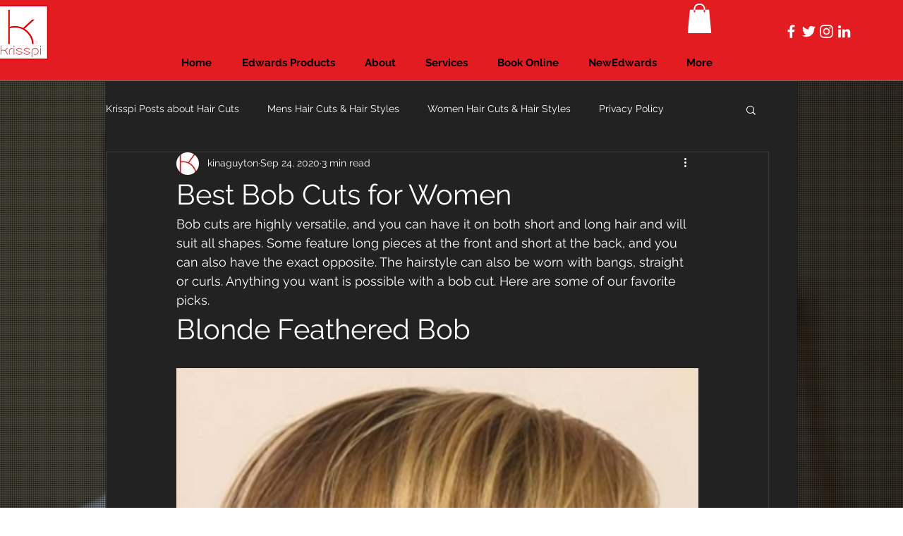

--- FILE ---
content_type: text/html; charset=utf-8
request_url: https://www.google.com/recaptcha/api2/aframe
body_size: 249
content:
<!DOCTYPE HTML><html><head><meta http-equiv="content-type" content="text/html; charset=UTF-8"></head><body><script nonce="9IHmvJsWrkRTYxCv6KirrQ">/** Anti-fraud and anti-abuse applications only. See google.com/recaptcha */ try{var clients={'sodar':'https://pagead2.googlesyndication.com/pagead/sodar?'};window.addEventListener("message",function(a){try{if(a.source===window.parent){var b=JSON.parse(a.data);var c=clients[b['id']];if(c){var d=document.createElement('img');d.src=c+b['params']+'&rc='+(localStorage.getItem("rc::a")?sessionStorage.getItem("rc::b"):"");window.document.body.appendChild(d);sessionStorage.setItem("rc::e",parseInt(sessionStorage.getItem("rc::e")||0)+1);localStorage.setItem("rc::h",'1768848635482');}}}catch(b){}});window.parent.postMessage("_grecaptcha_ready", "*");}catch(b){}</script></body></html>